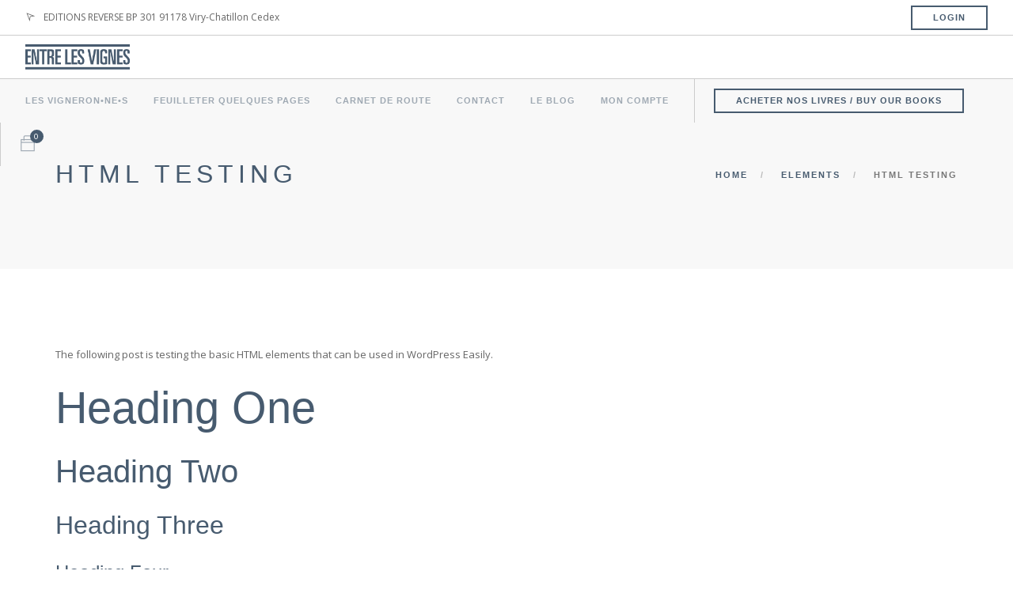

--- FILE ---
content_type: text/html; charset=UTF-8
request_url: https://www.entrelesvignes.net/elements/html-testing/
body_size: 9222
content:
<!doctype html>
<html lang="fr-FR">

<head>
	<meta charset="UTF-8">
	<meta name="viewport" content="width=device-width, initial-scale=1.0">
	<link rel="pingback" href="https://www.entrelesvignes.net/xmlrpc.php" />
	<title>HTML Testing &#8211; ENTRE LES VIGNES</title>
<meta name='robots' content='max-image-preview:large' />
<link rel='dns-prefetch' href='//maxcdn.bootstrapcdn.com' />
<link rel='dns-prefetch' href='//fonts.googleapis.com' />
<link rel="alternate" type="application/rss+xml" title="ENTRE LES VIGNES &raquo; Flux" href="https://www.entrelesvignes.net/feed/" />
<link rel="alternate" type="application/rss+xml" title="ENTRE LES VIGNES &raquo; Flux des commentaires" href="https://www.entrelesvignes.net/comments/feed/" />
<script type="text/javascript">
window._wpemojiSettings = {"baseUrl":"https:\/\/s.w.org\/images\/core\/emoji\/14.0.0\/72x72\/","ext":".png","svgUrl":"https:\/\/s.w.org\/images\/core\/emoji\/14.0.0\/svg\/","svgExt":".svg","source":{"concatemoji":"https:\/\/www.entrelesvignes.net\/wp-includes\/js\/wp-emoji-release.min.js?ver=6.1.9"}};
/*! This file is auto-generated */
!function(e,a,t){var n,r,o,i=a.createElement("canvas"),p=i.getContext&&i.getContext("2d");function s(e,t){var a=String.fromCharCode,e=(p.clearRect(0,0,i.width,i.height),p.fillText(a.apply(this,e),0,0),i.toDataURL());return p.clearRect(0,0,i.width,i.height),p.fillText(a.apply(this,t),0,0),e===i.toDataURL()}function c(e){var t=a.createElement("script");t.src=e,t.defer=t.type="text/javascript",a.getElementsByTagName("head")[0].appendChild(t)}for(o=Array("flag","emoji"),t.supports={everything:!0,everythingExceptFlag:!0},r=0;r<o.length;r++)t.supports[o[r]]=function(e){if(p&&p.fillText)switch(p.textBaseline="top",p.font="600 32px Arial",e){case"flag":return s([127987,65039,8205,9895,65039],[127987,65039,8203,9895,65039])?!1:!s([55356,56826,55356,56819],[55356,56826,8203,55356,56819])&&!s([55356,57332,56128,56423,56128,56418,56128,56421,56128,56430,56128,56423,56128,56447],[55356,57332,8203,56128,56423,8203,56128,56418,8203,56128,56421,8203,56128,56430,8203,56128,56423,8203,56128,56447]);case"emoji":return!s([129777,127995,8205,129778,127999],[129777,127995,8203,129778,127999])}return!1}(o[r]),t.supports.everything=t.supports.everything&&t.supports[o[r]],"flag"!==o[r]&&(t.supports.everythingExceptFlag=t.supports.everythingExceptFlag&&t.supports[o[r]]);t.supports.everythingExceptFlag=t.supports.everythingExceptFlag&&!t.supports.flag,t.DOMReady=!1,t.readyCallback=function(){t.DOMReady=!0},t.supports.everything||(n=function(){t.readyCallback()},a.addEventListener?(a.addEventListener("DOMContentLoaded",n,!1),e.addEventListener("load",n,!1)):(e.attachEvent("onload",n),a.attachEvent("onreadystatechange",function(){"complete"===a.readyState&&t.readyCallback()})),(e=t.source||{}).concatemoji?c(e.concatemoji):e.wpemoji&&e.twemoji&&(c(e.twemoji),c(e.wpemoji)))}(window,document,window._wpemojiSettings);
</script>
<style type="text/css">
img.wp-smiley,
img.emoji {
	display: inline !important;
	border: none !important;
	box-shadow: none !important;
	height: 1em !important;
	width: 1em !important;
	margin: 0 0.07em !important;
	vertical-align: -0.1em !important;
	background: none !important;
	padding: 0 !important;
}
</style>
	<link rel='stylesheet' id='wp-block-library-css' href='https://www.entrelesvignes.net/wp-includes/css/dist/block-library/style.min.css?ver=6.1.9' type='text/css' media='all' />
<link rel='stylesheet' id='wc-blocks-vendors-style-css' href='https://www.entrelesvignes.net/wp-content/plugins/woocommerce/packages/woocommerce-blocks/build/wc-blocks-vendors-style.css?ver=9.4.4' type='text/css' media='all' />
<link rel='stylesheet' id='wc-blocks-style-css' href='https://www.entrelesvignes.net/wp-content/plugins/woocommerce/packages/woocommerce-blocks/build/wc-blocks-style.css?ver=9.4.4' type='text/css' media='all' />
<link rel='stylesheet' id='classic-theme-styles-css' href='https://www.entrelesvignes.net/wp-includes/css/classic-themes.min.css?ver=1' type='text/css' media='all' />
<style id='global-styles-inline-css' type='text/css'>
body{--wp--preset--color--black: #000000;--wp--preset--color--cyan-bluish-gray: #abb8c3;--wp--preset--color--white: #ffffff;--wp--preset--color--pale-pink: #f78da7;--wp--preset--color--vivid-red: #cf2e2e;--wp--preset--color--luminous-vivid-orange: #ff6900;--wp--preset--color--luminous-vivid-amber: #fcb900;--wp--preset--color--light-green-cyan: #7bdcb5;--wp--preset--color--vivid-green-cyan: #00d084;--wp--preset--color--pale-cyan-blue: #8ed1fc;--wp--preset--color--vivid-cyan-blue: #0693e3;--wp--preset--color--vivid-purple: #9b51e0;--wp--preset--gradient--vivid-cyan-blue-to-vivid-purple: linear-gradient(135deg,rgba(6,147,227,1) 0%,rgb(155,81,224) 100%);--wp--preset--gradient--light-green-cyan-to-vivid-green-cyan: linear-gradient(135deg,rgb(122,220,180) 0%,rgb(0,208,130) 100%);--wp--preset--gradient--luminous-vivid-amber-to-luminous-vivid-orange: linear-gradient(135deg,rgba(252,185,0,1) 0%,rgba(255,105,0,1) 100%);--wp--preset--gradient--luminous-vivid-orange-to-vivid-red: linear-gradient(135deg,rgba(255,105,0,1) 0%,rgb(207,46,46) 100%);--wp--preset--gradient--very-light-gray-to-cyan-bluish-gray: linear-gradient(135deg,rgb(238,238,238) 0%,rgb(169,184,195) 100%);--wp--preset--gradient--cool-to-warm-spectrum: linear-gradient(135deg,rgb(74,234,220) 0%,rgb(151,120,209) 20%,rgb(207,42,186) 40%,rgb(238,44,130) 60%,rgb(251,105,98) 80%,rgb(254,248,76) 100%);--wp--preset--gradient--blush-light-purple: linear-gradient(135deg,rgb(255,206,236) 0%,rgb(152,150,240) 100%);--wp--preset--gradient--blush-bordeaux: linear-gradient(135deg,rgb(254,205,165) 0%,rgb(254,45,45) 50%,rgb(107,0,62) 100%);--wp--preset--gradient--luminous-dusk: linear-gradient(135deg,rgb(255,203,112) 0%,rgb(199,81,192) 50%,rgb(65,88,208) 100%);--wp--preset--gradient--pale-ocean: linear-gradient(135deg,rgb(255,245,203) 0%,rgb(182,227,212) 50%,rgb(51,167,181) 100%);--wp--preset--gradient--electric-grass: linear-gradient(135deg,rgb(202,248,128) 0%,rgb(113,206,126) 100%);--wp--preset--gradient--midnight: linear-gradient(135deg,rgb(2,3,129) 0%,rgb(40,116,252) 100%);--wp--preset--duotone--dark-grayscale: url('#wp-duotone-dark-grayscale');--wp--preset--duotone--grayscale: url('#wp-duotone-grayscale');--wp--preset--duotone--purple-yellow: url('#wp-duotone-purple-yellow');--wp--preset--duotone--blue-red: url('#wp-duotone-blue-red');--wp--preset--duotone--midnight: url('#wp-duotone-midnight');--wp--preset--duotone--magenta-yellow: url('#wp-duotone-magenta-yellow');--wp--preset--duotone--purple-green: url('#wp-duotone-purple-green');--wp--preset--duotone--blue-orange: url('#wp-duotone-blue-orange');--wp--preset--font-size--small: 13px;--wp--preset--font-size--medium: 20px;--wp--preset--font-size--large: 36px;--wp--preset--font-size--x-large: 42px;--wp--preset--spacing--20: 0.44rem;--wp--preset--spacing--30: 0.67rem;--wp--preset--spacing--40: 1rem;--wp--preset--spacing--50: 1.5rem;--wp--preset--spacing--60: 2.25rem;--wp--preset--spacing--70: 3.38rem;--wp--preset--spacing--80: 5.06rem;}:where(.is-layout-flex){gap: 0.5em;}body .is-layout-flow > .alignleft{float: left;margin-inline-start: 0;margin-inline-end: 2em;}body .is-layout-flow > .alignright{float: right;margin-inline-start: 2em;margin-inline-end: 0;}body .is-layout-flow > .aligncenter{margin-left: auto !important;margin-right: auto !important;}body .is-layout-constrained > .alignleft{float: left;margin-inline-start: 0;margin-inline-end: 2em;}body .is-layout-constrained > .alignright{float: right;margin-inline-start: 2em;margin-inline-end: 0;}body .is-layout-constrained > .aligncenter{margin-left: auto !important;margin-right: auto !important;}body .is-layout-constrained > :where(:not(.alignleft):not(.alignright):not(.alignfull)){max-width: var(--wp--style--global--content-size);margin-left: auto !important;margin-right: auto !important;}body .is-layout-constrained > .alignwide{max-width: var(--wp--style--global--wide-size);}body .is-layout-flex{display: flex;}body .is-layout-flex{flex-wrap: wrap;align-items: center;}body .is-layout-flex > *{margin: 0;}:where(.wp-block-columns.is-layout-flex){gap: 2em;}.has-black-color{color: var(--wp--preset--color--black) !important;}.has-cyan-bluish-gray-color{color: var(--wp--preset--color--cyan-bluish-gray) !important;}.has-white-color{color: var(--wp--preset--color--white) !important;}.has-pale-pink-color{color: var(--wp--preset--color--pale-pink) !important;}.has-vivid-red-color{color: var(--wp--preset--color--vivid-red) !important;}.has-luminous-vivid-orange-color{color: var(--wp--preset--color--luminous-vivid-orange) !important;}.has-luminous-vivid-amber-color{color: var(--wp--preset--color--luminous-vivid-amber) !important;}.has-light-green-cyan-color{color: var(--wp--preset--color--light-green-cyan) !important;}.has-vivid-green-cyan-color{color: var(--wp--preset--color--vivid-green-cyan) !important;}.has-pale-cyan-blue-color{color: var(--wp--preset--color--pale-cyan-blue) !important;}.has-vivid-cyan-blue-color{color: var(--wp--preset--color--vivid-cyan-blue) !important;}.has-vivid-purple-color{color: var(--wp--preset--color--vivid-purple) !important;}.has-black-background-color{background-color: var(--wp--preset--color--black) !important;}.has-cyan-bluish-gray-background-color{background-color: var(--wp--preset--color--cyan-bluish-gray) !important;}.has-white-background-color{background-color: var(--wp--preset--color--white) !important;}.has-pale-pink-background-color{background-color: var(--wp--preset--color--pale-pink) !important;}.has-vivid-red-background-color{background-color: var(--wp--preset--color--vivid-red) !important;}.has-luminous-vivid-orange-background-color{background-color: var(--wp--preset--color--luminous-vivid-orange) !important;}.has-luminous-vivid-amber-background-color{background-color: var(--wp--preset--color--luminous-vivid-amber) !important;}.has-light-green-cyan-background-color{background-color: var(--wp--preset--color--light-green-cyan) !important;}.has-vivid-green-cyan-background-color{background-color: var(--wp--preset--color--vivid-green-cyan) !important;}.has-pale-cyan-blue-background-color{background-color: var(--wp--preset--color--pale-cyan-blue) !important;}.has-vivid-cyan-blue-background-color{background-color: var(--wp--preset--color--vivid-cyan-blue) !important;}.has-vivid-purple-background-color{background-color: var(--wp--preset--color--vivid-purple) !important;}.has-black-border-color{border-color: var(--wp--preset--color--black) !important;}.has-cyan-bluish-gray-border-color{border-color: var(--wp--preset--color--cyan-bluish-gray) !important;}.has-white-border-color{border-color: var(--wp--preset--color--white) !important;}.has-pale-pink-border-color{border-color: var(--wp--preset--color--pale-pink) !important;}.has-vivid-red-border-color{border-color: var(--wp--preset--color--vivid-red) !important;}.has-luminous-vivid-orange-border-color{border-color: var(--wp--preset--color--luminous-vivid-orange) !important;}.has-luminous-vivid-amber-border-color{border-color: var(--wp--preset--color--luminous-vivid-amber) !important;}.has-light-green-cyan-border-color{border-color: var(--wp--preset--color--light-green-cyan) !important;}.has-vivid-green-cyan-border-color{border-color: var(--wp--preset--color--vivid-green-cyan) !important;}.has-pale-cyan-blue-border-color{border-color: var(--wp--preset--color--pale-cyan-blue) !important;}.has-vivid-cyan-blue-border-color{border-color: var(--wp--preset--color--vivid-cyan-blue) !important;}.has-vivid-purple-border-color{border-color: var(--wp--preset--color--vivid-purple) !important;}.has-vivid-cyan-blue-to-vivid-purple-gradient-background{background: var(--wp--preset--gradient--vivid-cyan-blue-to-vivid-purple) !important;}.has-light-green-cyan-to-vivid-green-cyan-gradient-background{background: var(--wp--preset--gradient--light-green-cyan-to-vivid-green-cyan) !important;}.has-luminous-vivid-amber-to-luminous-vivid-orange-gradient-background{background: var(--wp--preset--gradient--luminous-vivid-amber-to-luminous-vivid-orange) !important;}.has-luminous-vivid-orange-to-vivid-red-gradient-background{background: var(--wp--preset--gradient--luminous-vivid-orange-to-vivid-red) !important;}.has-very-light-gray-to-cyan-bluish-gray-gradient-background{background: var(--wp--preset--gradient--very-light-gray-to-cyan-bluish-gray) !important;}.has-cool-to-warm-spectrum-gradient-background{background: var(--wp--preset--gradient--cool-to-warm-spectrum) !important;}.has-blush-light-purple-gradient-background{background: var(--wp--preset--gradient--blush-light-purple) !important;}.has-blush-bordeaux-gradient-background{background: var(--wp--preset--gradient--blush-bordeaux) !important;}.has-luminous-dusk-gradient-background{background: var(--wp--preset--gradient--luminous-dusk) !important;}.has-pale-ocean-gradient-background{background: var(--wp--preset--gradient--pale-ocean) !important;}.has-electric-grass-gradient-background{background: var(--wp--preset--gradient--electric-grass) !important;}.has-midnight-gradient-background{background: var(--wp--preset--gradient--midnight) !important;}.has-small-font-size{font-size: var(--wp--preset--font-size--small) !important;}.has-medium-font-size{font-size: var(--wp--preset--font-size--medium) !important;}.has-large-font-size{font-size: var(--wp--preset--font-size--large) !important;}.has-x-large-font-size{font-size: var(--wp--preset--font-size--x-large) !important;}
.wp-block-navigation a:where(:not(.wp-element-button)){color: inherit;}
:where(.wp-block-columns.is-layout-flex){gap: 2em;}
.wp-block-pullquote{font-size: 1.5em;line-height: 1.6;}
</style>
<link rel='stylesheet' id='contact-form-7-css' href='https://www.entrelesvignes.net/wp-content/plugins/contact-form-7/includes/css/styles.css?ver=5.7.3' type='text/css' media='all' />
<link rel='stylesheet' id='sb_instagram_styles-css' href='https://www.entrelesvignes.net/wp-content/plugins/instagram-feed/css/sb-instagram.min.css?ver=1.10.2' type='text/css' media='all' />
<link rel='stylesheet' id='sb-font-awesome-css' href='https://maxcdn.bootstrapcdn.com/font-awesome/4.7.0/css/font-awesome.min.css' type='text/css' media='all' />
<link rel='stylesheet' id='woocommerce-layout-css' href='https://www.entrelesvignes.net/wp-content/plugins/woocommerce/assets/css/woocommerce-layout.css?ver=7.4.1' type='text/css' media='all' />
<link rel='stylesheet' id='woocommerce-smallscreen-css' href='https://www.entrelesvignes.net/wp-content/plugins/woocommerce/assets/css/woocommerce-smallscreen.css?ver=7.4.1' type='text/css' media='only screen and (max-width: 768px)' />
<link rel='stylesheet' id='woocommerce-general-css' href='https://www.entrelesvignes.net/wp-content/plugins/woocommerce/assets/css/woocommerce.css?ver=7.4.1' type='text/css' media='all' />
<style id='woocommerce-inline-inline-css' type='text/css'>
.woocommerce form .form-row .required { visibility: visible; }
</style>
<link rel='stylesheet' id='dashicons-css' href='https://www.entrelesvignes.net/wp-includes/css/dashicons.min.css?ver=6.1.9' type='text/css' media='all' />
<link rel='stylesheet' id='yaydp-frontend-index-css' href='https://www.entrelesvignes.net/wp-content/plugins/yaypricing/assets/css/index.css?ver=3.5.3' type='text/css' media='all' />
<link rel='stylesheet' id='ebor-body-font-css' href='https://fonts.googleapis.com/css?family=Open+Sans%3A400%2C500%2C600&#038;ver=6.1.9' type='text/css' media='all' />
<link rel='stylesheet' id='ebor-heading-font-css' href='http://fonts.googleapis.com/css?family=Raleway%3A100%2C400%2C300%2C500%2C600%2C700&#038;ver=6.1.9' type='text/css' media='all' />
<link rel='stylesheet' id='ebor-lato-font-css' href='https://fonts.googleapis.com/css?family=Lato%3A300%2C400&#038;ver=6.1.9' type='text/css' media='all' />
<link rel='stylesheet' id='ebor-bootstrap-css' href='https://www.entrelesvignes.net/wp-content/themes/foundry/style/css/bootstrap.css?ver=6.1.9' type='text/css' media='all' />
<link rel='stylesheet' id='ebor-plugins-css' href='https://www.entrelesvignes.net/wp-content/themes/foundry/style/css/plugins.css?ver=6.1.9' type='text/css' media='all' />
<link rel='stylesheet' id='ebor-fonts-css' href='https://www.entrelesvignes.net/wp-content/themes/foundry/style/css/fonts.css?ver=6.1.9' type='text/css' media='all' />
<link rel='stylesheet' id='ebor-theme-styles-css' href='https://www.entrelesvignes.net/wp-content/uploads/wp-less-cache/ebor-theme-styles.css?ver=1768961862' type='text/css' media='all' />
<link rel='stylesheet' id='ebor-style-css' href='https://www.entrelesvignes.net/wp-content/themes/foundry/style.css?ver=6.1.9' type='text/css' media='all' />
<style id='ebor-style-inline-css' type='text/css'>

			.nav-bar {
				height: 55px;
				max-height: 55px;
				line-height: 53px;	
			}
			.nav-bar > .module.left > a {
				height: 55px;
			}
			@media all and ( min-width: 992px ){
				.nav-bar .module, .nav-bar .module-group {
					height: 55px;
				}
			}
			.widget-handle .cart .label {
				top: 9px;
			}
			.module.widget-handle.mobile-toggle {
				line-height: 53px;	
				max-height: 55px;
			}
			.module-group.right .module.left:first-child {
				padding-right: 32px;
			}
			.menu > li ul {
				width: 200px;
			}
			.mega-menu > li {
				width: 200px !important;
			}
		
</style>
<script type='text/javascript' src='https://www.entrelesvignes.net/wp-includes/js/jquery/jquery.min.js?ver=3.6.1' id='jquery-core-js'></script>
<script type='text/javascript' src='https://www.entrelesvignes.net/wp-includes/js/jquery/jquery-migrate.min.js?ver=3.3.2' id='jquery-migrate-js'></script>
<script type='text/javascript' src='https://www.entrelesvignes.net/wp-content/plugins/woocommerce/assets/js/jquery-blockui/jquery.blockUI.min.js?ver=2.7.0-wc.7.4.1' id='jquery-blockui-js'></script>
<script type='text/javascript' id='wc-add-to-cart-js-extra'>
/* <![CDATA[ */
var wc_add_to_cart_params = {"ajax_url":"\/wp-admin\/admin-ajax.php","wc_ajax_url":"\/?wc-ajax=%%endpoint%%","i18n_view_cart":"Voir le panier","cart_url":"https:\/\/www.entrelesvignes.net\/cart\/","is_cart":"","cart_redirect_after_add":"no"};
/* ]]> */
</script>
<script type='text/javascript' src='https://www.entrelesvignes.net/wp-content/plugins/woocommerce/assets/js/frontend/add-to-cart.min.js?ver=7.4.1' id='wc-add-to-cart-js'></script>
<script type='text/javascript' src='https://www.entrelesvignes.net/wp-content/plugins/js_composer/assets/js/vendors/woocommerce-add-to-cart.js?ver=4.12' id='vc_woocommerce-add-to-cart-js-js'></script>
<link rel="https://api.w.org/" href="https://www.entrelesvignes.net/wp-json/" /><link rel="alternate" type="application/json" href="https://www.entrelesvignes.net/wp-json/wp/v2/pages/997" /><link rel="EditURI" type="application/rsd+xml" title="RSD" href="https://www.entrelesvignes.net/xmlrpc.php?rsd" />
<link rel="wlwmanifest" type="application/wlwmanifest+xml" href="https://www.entrelesvignes.net/wp-includes/wlwmanifest.xml" />
<meta name="generator" content="WordPress 6.1.9" />
<meta name="generator" content="WooCommerce 7.4.1" />
<link rel="canonical" href="https://www.entrelesvignes.net/elements/html-testing/" />
<link rel='shortlink' href='https://www.entrelesvignes.net/?p=997' />
<link rel="alternate" type="application/json+oembed" href="https://www.entrelesvignes.net/wp-json/oembed/1.0/embed?url=https%3A%2F%2Fwww.entrelesvignes.net%2Felements%2Fhtml-testing%2F" />
<link rel="alternate" type="text/xml+oembed" href="https://www.entrelesvignes.net/wp-json/oembed/1.0/embed?url=https%3A%2F%2Fwww.entrelesvignes.net%2Felements%2Fhtml-testing%2F&#038;format=xml" />
	<noscript><style>.woocommerce-product-gallery{ opacity: 1 !important; }</style></noscript>
	<style type="text/css">.recentcomments a{display:inline !important;padding:0 !important;margin:0 !important;}</style><meta name="generator" content="Powered by Visual Composer - drag and drop page builder for WordPress."/>
<!--[if lte IE 9]><link rel="stylesheet" type="text/css" href="https://www.entrelesvignes.net/wp-content/plugins/js_composer/assets/css/vc_lte_ie9.min.css" media="screen"><![endif]--><!--[if IE  8]><link rel="stylesheet" type="text/css" href="https://www.entrelesvignes.net/wp-content/plugins/js_composer/assets/css/vc-ie8.min.css" media="screen"><![endif]--><link rel="icon" href="https://www.entrelesvignes.net/wp-content/uploads/2022/11/cropped-ELV123_FB_Profil-32x32.jpg" sizes="32x32" />
<link rel="icon" href="https://www.entrelesvignes.net/wp-content/uploads/2022/11/cropped-ELV123_FB_Profil-192x192.jpg" sizes="192x192" />
<link rel="apple-touch-icon" href="https://www.entrelesvignes.net/wp-content/uploads/2022/11/cropped-ELV123_FB_Profil-180x180.jpg" />
<meta name="msapplication-TileImage" content="https://www.entrelesvignes.net/wp-content/uploads/2022/11/cropped-ELV123_FB_Profil-270x270.jpg" />
<noscript><style type="text/css"> .wpb_animate_when_almost_visible { opacity: 1; }</style></noscript></head>

<body class="page-template-default page page-id-997 page-child parent-pageid-981 normal-layout parallax-3d btn-regular theme-foundry woocommerce-no-js custom-forms perm-fixed-nav wpb-js-composer js-comp-ver-4.12 vc_responsive">


<div class="nav-container">
 
    <nav>
    
        	

<div class="nav-utility">
	
		    <div class="module left">
	        <i class="ti-location-arrow">&nbsp;</i>
	        <span class="sub">EDITIONS REVERSE BP 301 91178 Viry-Chatillon Cedex</span>
	    </div>
        
        
    	    <div class="module right">
	        <a class="btn btn-sm" href="#">Login</a>
	    </div>
        
        
</div>        
        <div class="nav-bar">
        
            <div class="module left">
                <a href="https://www.entrelesvignes.net/">
                    <img class="logo logo-light" alt="ENTRE LES VIGNES" src="http://www.entrelesvignes.net/wp-content/uploads/2018/09/Logo_ELV.png" />
                    <img class="logo logo-dark" alt="ENTRE LES VIGNES" src="http://www.entrelesvignes.net/wp-content/uploads/2018/09/Logo_ELV_Coul.png" />
                </a>
            </div>
            
            <div class="module widget-handle mobile-toggle right visible-sm visible-xs">
                <i class="ti-menu"></i>
            </div>
            
            <div class="module-group right">
            
                <div class="module left">
                    <ul id="menu-menu-base" class="menu"><li id="menu-item-1669" class="menu-item menu-item-type-post_type menu-item-object-page menu-item-1669"><a href="https://www.entrelesvignes.net/les-vignerons/">Les vigneron•ne•s</a></li>
<li id="menu-item-1629" class="menu-item menu-item-type-post_type menu-item-object-page menu-item-1629"><a href="https://www.entrelesvignes.net/feuilleter-quelques-pages/">Feuilleter quelques pages</a></li>
<li id="menu-item-2881" class="menu-item menu-item-type-post_type menu-item-object-page menu-item-2881"><a href="https://www.entrelesvignes.net/carnet-de-route/">Carnet de route</a></li>
<li id="menu-item-1632" class="menu-item menu-item-type-post_type menu-item-object-page menu-item-1632"><a href="https://www.entrelesvignes.net/pages/contact-3/">Contact</a></li>
<li id="menu-item-2061" class="menu-item menu-item-type-taxonomy menu-item-object-category menu-item-2061"><a href="https://www.entrelesvignes.net/category/evenements/">LE BLOG</a></li>
<li id="menu-item-5641" class="menu-item menu-item-type-post_type menu-item-object-page menu-item-5641"><a href="https://www.entrelesvignes.net/my-account/">Mon compte</a></li>
</ul>                </div>
				
				
<div class="module widget-handle left">
    <a class="btn btn-sm" href="https://www.entrelesvignes.net/boutique/">ACHETER NOS LIVRES / BUY OUR BOOKS</a>
</div>
<div class="module widget-handle cart-widget-handle left">

    <a href="https://www.entrelesvignes.net/cart/" class="cart">
        <i class="ti-bag"></i>
        <span class="label number"><span class="ebor-count">0</span></span>
        <span class="title">Shopping Cart</span>
    </a>
    
    <div class="function">
        <div class="widget">
        
            <h6 class="title">Shopping Cart</h6>
            <hr>
            
            <ul class="cart-overview">
            
	            
            </ul>
            
            <hr>
            
            <div class="cart-controls">
                <a class="btn btn-sm btn-filled" href="https://www.entrelesvignes.net/checkout/">Checkout</a>
                <div class="list-inline pull-right">
                    <span class="cart-total">Total: </span>
                    <span class="number ebor-number"><span class="woocommerce-Price-amount amount"><bdi>0,00<span class="woocommerce-Price-currencySymbol">&euro;</span></bdi></span></span>
                </div>
            </div>
            
        </div>
    </div>
    
</div>                
            </div>

        </div>
        
    </nav>
    
</div>
<div class="main-container"><section class="page-title page-title-4 bg-secondary">
				<div class="container">
				    <div class="row">
				    
				        <div class="col-md-6">
				            <h3 class="uppercase mb0">
				            	 HTML Testing
				            </h3>
				        </div>
				        
				        <div class="col-md-6 text-right">
				        	<ol class="breadcrumb breadcrumb-2"><li><a href="https://www.entrelesvignes.net/" class="home-link" rel="home">Home</a></li><li><a href="https://www.entrelesvignes.net/elements/">Elements</a></li><li class="active">HTML Testing</li></ol>
				        </div>
				        
				    </div>
				</div>
			</section>
		
	<section id="page-997" class="post-997 page type-page status-publish hentry">
		<div class="container">
		    <div class="row">
		        <div class="col-sm-12 post-content">
		        	<p>The following post is testing the basic HTML elements that can be used in WordPress Easily.</p>
<p><span id="more-997"></span></p>
<h1>Heading One</h1>
<h2>Heading Two</h2>
<h3>Heading Three</h3>
<h4>Heading Four</h4>
<h5>Heading Five</h5>
<h6>Heading Six</h6>
<hr />
<h3>Blockquote</h3>
<p>The blockquote is used to indicate the quotation of a large section of text from another source. It can be as long or as short as you’d like!</p>
<blockquote><p>Those of us that had been up all night were in no mood for coffee and donuts, we wanted strong drink. We were, after all, the absolute cream of the national sporting press.</p></blockquote>
<hr />
<h3>Mixed List Items</h3>
<ul>
<li>Unordered list item one</li>
<li>Unordered list item two
<ol>
<li>Ordered list item one</li>
<li>Ordered list item two
<ul>
<li>Unordered list item one</li>
<li>Unordered list item two
<ol>
<li>Ordered list item one</li>
<li>Ordered list item two</li>
<li>Ordered list item three</li>
</ol>
</li>
<li>Unordered list item three</li>
</ul>
</li>
<li>Ordered list item three</li>
</ol>
</li>
<li>Unordered list item three</li>
</ul>
<hr />
<h3>Code Formatting</h3>
<pre>pre {
    position: relative;
    background: #f7f7f7;
    font-family: "Courier 10 Pitch", Courier, monospace;
    font-size: 1.5rem;
    line-height: 1.6;
    margin-bottom: 1.6em;
    tab-size: 4;
}</pre>
<hr />
<h3>Table Styles</h3>
<table>
<thead>
<tr>
<th>Beatle</th>
<th>Instrument</th>
<th>Song</th>
</tr>
</thead>
<tbody>
<tr class="odd">
<td>John Lennon</td>
<td>Guitar</td>
<td>A Day In the Life</td>
</tr>
<tr class="even">
<td>George Harrison</td>
<td>Guitar</td>
<td>Old Brown Shoe</td>
</tr>
<tr class="odd">
<td>Paul McCartney</td>
<td>Bass</td>
<td>Helter Skelter</td>
</tr>
<tr class="even">
<td>Ringo Starr</td>
<td>Drums</td>
<td>Don’t Pass Me By</td>
</tr>
</tbody>
</table>
<hr />
<h3>Highlight Text Style</h3>
<p>To use the highlight, you simply need to <span class="highlight">add a span with the class <b>highlight</b></span>. This can be done in the Text editor view. See an example below:</p>
<pre>&lt;span class="highlight"&gt;This will be highlighted.&lt;/span&gt;</pre>
<hr />
<h3>Image Alignment</h3>
<p><img decoding="async" class="aligncenter wp-image-116 size-large" src="http://lumos:8888/wp-content/uploads/2015/03/pm1-full.jpg" alt="This is a full width image, center aligned in the post." width="634" height="421" /></p>
<hr />
<p><strong>Right Aligned Image</strong></p>
<p><img decoding="async" loading="lazy" class="alignright wp-image-98 size-thumbnail" src="http://lumos:8888/wp-content/uploads/2015/03/pm1-full.jpg" alt="Right aligned." width="150" height="150" /></p>
<p>Images may be two-dimensional, such as a photograph, screen display, and as well as a three-dimensional, such as a statue or hologram. They may be captured by optical devices – such as cameras, mirrors, lenses, telescopes, microscopes, etc. and natural objects and phenomena, such as the human eye or water surfaces.</p>
<hr />
<p><strong>Left Aligned Image</strong></p>
<p><img decoding="async" loading="lazy" class="alignleft wp-image-99 size-thumbnail" src="http://lumos:8888/wp-content/uploads/2015/03/pm1-full.jpg" alt="Left aligned." width="150" height="150" /></p>
<p>The word image is also used in the broader sense of any two-dimensional figure such as a map, a graph, a pie chart, or an abstract painting. In this wider sense, images can also be rendered manually, such as by drawing, painting, carving, rendered automatically by printing or computer graphics technology, or developed by a combination of methods.</p>
<hr />
<h3>Image Captions</h3>
<div id="attachment_116" style="width: 644px" class="wp-caption aligncenter"><img aria-describedby="caption-attachment-116" decoding="async" loading="lazy" class="wp-image-116 size-large" src="http://lumos:8888/wp-content/uploads/2015/03/pm1-full.jpg" alt="This is a full width image, center aligned in the post." width="634" height="421" /><p id="caption-attachment-116" class="wp-caption-text">A Caption</p></div>
<hr />
<p><strong>Right Aligned Image</strong></p>
<div id="attachment_98" style="width: 160px" class="wp-caption alignright"><img aria-describedby="caption-attachment-98" decoding="async" loading="lazy" class="wp-image-98 size-thumbnail" src="http://lumos:8888/wp-content/uploads/2015/03/pm1-full.jpg" alt="Right aligned." width="150" height="150" /><p id="caption-attachment-98" class="wp-caption-text">A Caption</p></div>
<p>Images may be two-dimensional, such as a photograph, screen display, and as well as a three-dimensional, such as a statue or hologram. They may be captured by optical devices – such as cameras, mirrors, lenses, telescopes, microscopes, etc. and natural objects and phenomena, such as the human eye or water surfaces.</p>
<hr />
<p><strong>Left Aligned Image</strong></p>
<div id="attachment_99" style="width: 160px" class="wp-caption alignleft"><img aria-describedby="caption-attachment-99" decoding="async" loading="lazy" class="wp-image-99 size-thumbnail" src="http://lumos:8888/wp-content/uploads/2015/03/pm1-full.jpg" alt="Left aligned." width="150" height="150" /><p id="caption-attachment-99" class="wp-caption-text">A Caption</p></div>
<p>The word image is also used in the broader sense of any two-dimensional figure such as a map, a graph, a pie chart, or an abstract painting. In this wider sense, images can also be rendered manually, such as by drawing, painting, carving, rendered automatically by printing or computer graphics technology, or developed by a combination of methods.</p>
<hr />
<h3 id="pull-quotes">Pull Quote Styles</h3>
<p>To use the pull quote, you simply need to add a class of <b>pull-right</b> or <b>pull-left</b> to your content. This can be done in the Text editor view. See an example below:</p>
<pre>&lt;span class="pull-right"&gt;Pull this text right.&lt;/span&gt;</pre>
<p><span class="pull-right">This pull quote is just hanging out on the right side of the post. Lorem ipsum dolor sit amet, consectetur.</span></p>
<p>A pull quote (also known as a lift-out quote) is a quotation or excerpt from an article that is typically placed in a larger or distinctive typeface on the same page, serving to entice readers into an article or to highlight a key topic. The term is principally used in journalism and publishing.</p>
<p>Placement of a pull quote on a page may be defined in a publication’s or website’s style guide. Such a typographic device may or may not be aligned with a column on the page. Some designers, for example, choose not to align the quote. In that case, the quotation cuts into two or more columns, as in the example shown.</p>
<p><span class="pull-left">And this pull quote is pulling text to the left, like a sir. Lorem ipsum dolor sit amet, consectetur.</span></p>
<p>Pull quotes need not be a verbatim copy of the text being quoted; depending on a publication’s house style pull quotes may be abbreviated for space and/or paraphrased for clarity, with or without indication. There are no hard-and-fast rules for the exact formatting of pull quotes.</p>
		        </div>
		    </div>
		</div>
	</section>
	

<footer class="footer-2 bg-dark">
	<div class="container">
		<div class="row">
			<div class="col-md-6 col-md-offset-3 col-sm-8 col-sm-offset-2 text-center">
			
				<a href="https://www.entrelesvignes.net/">
					<img alt="ENTRE LES VIGNES" class="image-xs mb32 fade-on-hover" src="http://www.entrelesvignes.net/wp-content/uploads/2018/09/Logo_ELV.png" />
				</a>
				
				<h5 class="fade-1-4">
					Copyright © 2021 ENTRE LES VIGNES, Tous droits réservés.
Droits de reproduction et de diffusion réservés à ENTRE LES VIGNES.
				</h5>
				
				<ul class="list-inline social-list mb0">
					<li>
				      <a href="https://www.facebook.com/entrelesvigneslivre" target="_blank">
					      <i class="ti-facebook"></i>
				      </a>
				  </li><li>
				      <a href="https://www.instagram.com/wineguyinparis/" target="_blank">
					      <i class="ti-instagram"></i>
				      </a>
				  </li><li>
				      <a href="https://vimeo.com/273029273" target="_blank">
					      <i class="ti-vimeo"></i>
				      </a>
				  </li>				</ul>
				
			</div>
		</div>
	</div>
</footer>	

</div><!--/body-wrapper-->

<!-- Instagram Feed JS -->
<script type="text/javascript">
var sbiajaxurl = "https://www.entrelesvignes.net/wp-admin/admin-ajax.php";
</script>
	<script type="text/javascript">
		(function () {
			var c = document.body.className;
			c = c.replace(/woocommerce-no-js/, 'woocommerce-js');
			document.body.className = c;
		})();
	</script>
	<script type='text/javascript' src='https://www.entrelesvignes.net/wp-content/plugins/contact-form-7/includes/swv/js/index.js?ver=5.7.3' id='swv-js'></script>
<script type='text/javascript' id='contact-form-7-js-extra'>
/* <![CDATA[ */
var wpcf7 = {"api":{"root":"https:\/\/www.entrelesvignes.net\/wp-json\/","namespace":"contact-form-7\/v1"}};
/* ]]> */
</script>
<script type='text/javascript' src='https://www.entrelesvignes.net/wp-content/plugins/contact-form-7/includes/js/index.js?ver=5.7.3' id='contact-form-7-js'></script>
<script type='text/javascript' id='sb_instagram_scripts-js-extra'>
/* <![CDATA[ */
var sb_instagram_js_options = {"sb_instagram_at":"","font_method":"svg"};
/* ]]> */
</script>
<script type='text/javascript' src='https://www.entrelesvignes.net/wp-content/plugins/instagram-feed/js/sb-instagram.min.js?ver=1.10.2' id='sb_instagram_scripts-js'></script>
<script type='text/javascript' src='https://www.entrelesvignes.net/wp-content/plugins/woocommerce/assets/js/js-cookie/js.cookie.min.js?ver=2.1.4-wc.7.4.1' id='js-cookie-js'></script>
<script type='text/javascript' id='woocommerce-js-extra'>
/* <![CDATA[ */
var woocommerce_params = {"ajax_url":"\/wp-admin\/admin-ajax.php","wc_ajax_url":"\/?wc-ajax=%%endpoint%%"};
/* ]]> */
</script>
<script type='text/javascript' src='https://www.entrelesvignes.net/wp-content/plugins/woocommerce/assets/js/frontend/woocommerce.min.js?ver=7.4.1' id='woocommerce-js'></script>
<script type='text/javascript' id='wc-cart-fragments-js-extra'>
/* <![CDATA[ */
var wc_cart_fragments_params = {"ajax_url":"\/wp-admin\/admin-ajax.php","wc_ajax_url":"\/?wc-ajax=%%endpoint%%","cart_hash_key":"wc_cart_hash_5a45d5c3da9e948ca9b3e4e0f0eb449b","fragment_name":"wc_fragments_5a45d5c3da9e948ca9b3e4e0f0eb449b","request_timeout":"5000"};
/* ]]> */
</script>
<script type='text/javascript' src='https://www.entrelesvignes.net/wp-content/plugins/woocommerce/assets/js/frontend/cart-fragments.min.js?ver=7.4.1' id='wc-cart-fragments-js'></script>
<script type='text/javascript' id='yaydp-frontend-index-js-extra'>
/* <![CDATA[ */
var yaydp_frontend_data = {"nonce":"e1128a69e2","admin_ajax":"https:\/\/www.entrelesvignes.net\/wp-admin\/admin-ajax.php","current_page":"other","discount_based_on":"regular_price","currency_settings":{"code":"EUR","precision":2,"symbol":"\u20ac","symbolPosition":"right","decimalSeparator":",","thousandSeparator":"","priceFormat":"%2$s%1$s"}};
/* ]]> */
</script>
<script type='text/javascript' src='https://www.entrelesvignes.net/wp-content/plugins/yaypricing/assets/js/index.js?ver=3.5.3' id='yaydp-frontend-index-js'></script>
<script type='text/javascript' src='https://www.entrelesvignes.net/wp-content/plugins/woocommerce/assets/js/accounting/accounting.min.js?ver=0.4.2' id='accounting-js'></script>
<script type='text/javascript' src='https://www.entrelesvignes.net/wp-content/themes/foundry/style/js/bootstrap.min.js?ver=6.1.9' id='ebor-bootstrap-js'></script>
<script type='text/javascript' src='https://www.entrelesvignes.net/wp-content/themes/foundry/style/js/plugins.js?ver=6.1.9' id='ebor-plugins-js'></script>
<script type='text/javascript' src='https://www.entrelesvignes.net/wp-content/themes/foundry/style/js/parallax.js?ver=6.1.9' id='ebor-parallax-js'></script>
<script type='text/javascript' id='ebor-scripts-js-extra'>
/* <![CDATA[ */
var wp_data = {"nav_height":"55","access_token":"","hero_animation":"fade","hero_autoplay":"true","hero_timer":"4000","all_title":"All"};
/* ]]> */
</script>
<script type='text/javascript' src='https://www.entrelesvignes.net/wp-content/themes/foundry/style/js/scripts.js?ver=6.1.9' id='ebor-scripts-js'></script>
</body>
</html>

--- FILE ---
content_type: text/css
request_url: https://www.entrelesvignes.net/wp-content/themes/foundry/style.css?ver=6.1.9
body_size: 4446
content:
/*
Theme Name: Foundry
Theme URI: http://www.tommusrhodus.com
Version: 2.0.0
Description: Foundry - A Multipurpose, Responsive WordPress Theme.
Author: Tom Rhodes
Author URI: http://www.tommusrhodus.com
License: GNU General Public License version 3.0
License URI: http://www.gnu.org/licenses/gpl-3.0.html
Tags: white, custom-background, threaded-comments, translation-ready, custom-menu
*/


/* 

WARNING! DO NOT EDIT THIS FILE!

To make it easy to update your theme, you should not edit the styles in this file. Instead use 
the custom.css file to add your styles. You can copy a style from this file and paste it in 
custom.css and it will override the style in this file. You have been warned! :)

*/

/*-----------------------------------------------------------------------------------*/
/*	Visual Composer Styles
/*-----------------------------------------------------------------------------------*/
section section {
	padding: 0;
	background: none;
}
section section + section,
section section + .row {
	padding-top: 96px;
}
.ebor-page-wrapper > .wpb_row {
	margin: 0 !important;
}
section section .container {
	width: 100%;
}
p:empty {
	display: none;
}
.wpb_alert p:last-child, 
#content .wpb_alert p:last-child, 
.wpb_text_column p:last-child, 
.wpb_text_column *:last-child, 
#content .wpb_text_column p:last-child, 
#content .wpb_text_column *:last-child, 
.wpb_toggle_content p:last-child {
	margin-bottom: 24px;
}
br:empty { margin-bottom: 0 !important; }
.vc_column_container > .vc_column-inner {
	padding-left: 0;
	padding-right: 0;
}

/*-----------------------------------------------------------------------------------*/
/*	Visual Composer Styles
/*-----------------------------------------------------------------------------------*/
.mega-menu h4 {
	display: none;
}
.image-bg.overlay.parallax {
	background-size: cover;
	background-repeat: no-repeat;
	background-position: center center;
}

@media only screen and (min-width : 992px) {
   .perm-fixed-nav .nav-container {
       position: fixed;
       top: 0;
       width: 100%;
       z-index: 9999;
   }
   .perm-fixed-nav nav.fixed {
       position: fixed;
       visibility: visible;
       opacity: 1;
       transform: none !important;
       -webkit-transform:none !important;
       -moz-transform: none !important;
   }
}

.wpb_single_image .vc_figure {
	max-width: 100%;
}

.image-bg .feature i {
	line-height: 64px;
}
section, footer {
	clear: both;
}

/*-----------------------------------------------------------------------------------*/
/*	Theme Styles
/*-----------------------------------------------------------------------------------*/
.no-parallax .parallax > .background-image-holder, .no-parallax .parallax .slides li > .background-image-holder, .no-parallax .fullscreen.parallax + .fullscreen.parallax > .background-image-holder {
	top: 0;
}
.variation dt { 
	font-weight: bold; 
	display: inline-block; 
	font-size: 12px; 
}
.variation dd { 
	display: inline-block; 
}
.tooltip.top {
	margin-left: 0;
}
.ebor-page-wrapper > p { 
	display: none; 
}
.boxed-layout .modal-strip {
	max-width: 1330px;
}
.woocommerce .woocommerce-ordering select {
	padding-right: 45px;
}
.tickera input[type="text"], 
.tickera input[type="password"], 
.tickera input[type="email"], 
.tickera input[type="tel"], 
.tickera input[type="date"], 
.tickera input[type="number"],
.tickera input[type="submit"] {
	width: auto;
	line-height: 24px;
}
ul[data-bullet] { list-style: none !important; }
.select2-container + .select-option {
	display: none !important;
}
.fullscreen.parallax + .fullscreen.parallax > .background-image-holder {
	top: -50%;
}
.owl-theme .owl-dots .owl-dot span {
	display: none !important;
}
.single-product form,
.single-product form + hr {
	clear: both;
}
.process-carousel.owl-theme .active + div {
	transform: translateX(-20%);
	-webkit-transform: translateX(-20%);
	-webkit-transition: all 600ms ease-in-out;
	-moz-transition: all 600ms ease-in-out;
	-ms-transition: all 600ms ease-in-out;
	-o-transition: all 600ms ease-in-out;
	transition: all 600ms ease-in-out;
}
.process-carousel.owl-theme .light-wrapper {
	background: #fff;
}
.process-carousel.owl-theme .content {
	padding-left: 100px;
}
.process-carousel.owl-theme .owl-controls,
.process-carousel.owl-theme .owl-nav {
	position: absolute;
	top: 50%;
	margin-top: -30px;
	left: 0;
	right: 0;
	z-index: 9;
}
.process-carousel.owl-theme .owl-nav div.owl-next {
	background: rgba(0,0,0,0.6);
	padding: 30px 8px 25px 12px;
	top: 0;
	margin: 0;
	position: absolute;
	right: 0;
	-webkit-transition: all 600ms ease-in-out;
	-moz-transition: all 600ms ease-in-out;
	-ms-transition: all 600ms ease-in-out;
	-o-transition: all 600ms ease-in-out;
	transition: all 600ms ease-in-out;
}
.process-carousel.owl-theme .owl-nav div.owl-next:hover {
	background: rgba(0,0,0,0.9);
}
.process-carousel.owl-theme .owl-nav div i {
	color: #fff;
}
ul.social-icons {
	list-style: none;
}
.social-icons li {
	display: inline-block;
	padding: 0 4px;
}
.social-icons li i {
	font-size: 16px;
}
.single-team ul.social-icons.text-center,
.small-team-grid ul.social-icons.text-center,
.team-feed ul.social-icons.text-center {
	text-align: left;
	padding-top: 7px;
	margin: 0;
}
.single-team ul.social-icons.text-center li,
.small-team-grid ul.social-icons.text-center li,
.team-feed ul.social-icons.text-center li {
	padding-left: 0;
	text-align: left;
}
html, body {
	overflow-x: hidden;
}
.admin-bar nav.fixed, 
.admin-bar nav.absolute {
	top: 32px;
}
.countdown {
	text-align: center !important;
}
.tabbed-content i {
	display: none;
}
.tabbed-content.icon-tabs {
	display: block;
}
i.icon {
	width: auto;
	height: auto;
	line-height: initial;
	vertical-align: initial;
	margin-left: 0px;
}
.vertical.text-center {
	text-align: left;
}
img {
	max-width: 100%;
	height: auto;
}
.image-slider .slides li>img,
.image-slider .slides,
#content .wpb_text_column .image-slider .slides:last-child {
	margin: 0 !important;
	list-style: none !important;
}
.slides, .flex-control-nav, .flex-direction-nav, .lightbox-grid, .lightbox-grid ul, .lightbox-grid li {
	list-style: none !important;
	margin: 0 !important;
}
.logo-carousel img,
.testimonials .quote-author img,
.image-small,
.image-xxs,
.image-xs {
	width: auto;
}
.wpb_single_image.add-shadow img,
.single-portfolio .wp-caption img {
	-webkit-box-shadow: 0px 0px 10px 0px rgba(0, 0, 0, 0.2);
	-moz-box-shadow: 0px 0px 10px 0px rgba(0, 0, 0, 0.2);
	box-shadow: 0px 0px 10px 0px rgba(0, 0, 0, 0.2);
}
.overlay::before {
	display: block;
}
textarea {
	height: 140px;
}
.countdown {
	margin-bottom: 40px;
}
.v-align-transform > .countdown {
	font-size: 42px;
	text-align: left !important;
}
.masonry .post-content .mb24,
.masonry .post-content .embed-responsive.mb24 {
	margin-bottom: 0 !important;
}
.masonry .post-content iframe.mb0 {
	margin-bottom: -5px !important;
}
.text-left .progress-2 span {
	display: block;
	text-align: left;
}
i.none,
h5:empty {
	display: none !important;
}
.feature.bordered i.none + h5 {
	font-size: 72px;
	line-height: 80px;
}
li.overflow-hidden:last-child,
li.overflow-hidden:last-child h6 {
	margin-bottom: 0;
}
.restaurant-menu h6 + p {
	margin-bottom: 50px;
}
restaurant-menu p:last-child {
	margin-bottom: 0;
}
.embed-holder iframe {
	max-width: 100%;
}
.tour-date:last-child hr {
	display: none;
}
.grid-extra-small img {
	max-width: 115px;
	border-radius: 999px;
}
.single .onsale {
	display: none;
}
.tabbed-content .ratings i {
	display: block;
}
.ratings > li {
	width: 100%;
}
.btn, .woocommerce #respond input#submit, .woocommerce a.button, .woocommerce button.button, .woocommerce input.button, .woocommerce #respond input#submit.alt, .woocommerce a.button.alt, .woocommerce button.button.alt, .woocommerce input.button.alt {
	width: auto;
}
.single-portfolio .wp-caption {
	width: 100% !important;
	margin: 80px 0;
}
.single-portfolio .wp-caption p {
	text-align: right;
	padding-top: 10px;
}
.single-portfolio .wp-caption img {
	width: 100%;
	height: auto;
}
.menu a .label {
	margin-left: 15px;
}
.kenburns.cover .align-bottom {
	bottom: 0px;
}
.image-bg li h6 {
	margin-bottom: 5px;
}
.image-bg ul + ul {
	margin-top: -20px;
}
.woocommerce .cart button[type="submit"],
.woocommerce .cart input {
	float: left;
}
.woocommerce .quantity .qty {
	width: 100px;
	height: 41px;
}
.cart .thirds input {
	float: none;
}
.wpcf7 .select-option {
	margin-bottom: 0;
}
.woocommerce ul.cart_list li img, .woocommerce ul.product_list_widget li img {
	width: 60px;
}
.row .image-slider.fullscreen {
	margin-bottom: 0;
}
.row:empty {
	display: none;
}
.modal-strip a {
	margin-left: 10px;
}
.cast-shadow {
	margin: 10px 0;
}
.wpb_text_column .lightbox-grid.bg-dark {
	margin-bottom: -48px !important;
}
.widget-handle .cart .label{
	line-height: 15px;
	font-weight: 700;
}
table.variations {
	width: 100%;
}
.variations_form.cart td {
	vertical-align: top  !important;
}
.nav-open {
	max-height: none !important;
}
.half-carousel.owl-theme .owl-nav div {
	position: static;
	margin: 0;
	background: none !important;
}
.half-carousel.owl-theme .owl-nav {
	max-width: 80px;
	position: relative;
	z-index: 99;
	margin-top: -100px;
	padding-bottom: 100px;
	margin-left: 10%;
}
.post-carousel h3 {
	font-size: 24px;
	letter-spacing: 5px;
}
footer.footer-1 .widget_nav_menu ul li {
   clear: left;
}
footer.footer-1 .widget_nav_menu ul ul {
	display: none !important;
}
footer.footer-1 .widget_nav_menu,
footer.footer-1 .widget_nav_menu > div {
	clear: both;
}
footer.footer-1 .widget_nav_menu > div:after {
	display: table;
	content: " ";
	clear: both;
}
h1 span { 
	font-weight: 100; 
}
.dark nav {
	background: none;
}
.close-iframe {
	pointer-events: none;
}
.select-option select {
	width: 100% !important;
}
.gfield_time_ampm select {
	padding-left: 10px;
}
.gfield_time_ampm i {
	right: 8px; 
	top: 16px;
}
.ui-datepicker-title select {
	padding: 0;
	height: auto;
	width: auto;
	background: none;
	color: #fff;
}
.ui-datepicker-title select:focus {
	background: none;
}
.gform_wrapper ul.gfield_checkbox li, 
.gform_wrapper ul.gfield_radio li {
	padding: 0 0 0 3px !important
}
.image-carousel img { 
	max-width: 230px; 
	margin: 0 auto; 
}

/*-----------------------------------------------------------------------------------*/
/*	WORDPRESS DEFAULT STYLES
/*-----------------------------------------------------------------------------------*/
.post-content ul, .post-content ol,
.wpb_text_column ul,
.wpb_text_column ol {
	margin: 0 0 20px 0;
	padding: 0;
}
.post-content ul ul, .post-content ol ol,
.wpb_text_column ul ul, .wpb_text_column ol ol {
	margin: 0 0 0 40px;
}
.sticky {
}
.bypostauthor img.avatar {
}
.screen-reader-text {
}
select {
	max-width: 100%;
}
.alignleft,
.aligncenter,
.alignright,
.alignnone {
	margin-bottom: 25px;
}
.alignnone {
	display: block;
}
.alignleft { 
	float: left; 
	margin: 0 30px 30px 0 !important;
}
.alignright { 
	float: right; 
	margin: 0 0 30px 30px !important;
}
.aligncenter { 
	display: block; 
	margin-right: auto; 
	margin-left: auto; 
	text-align: center; 
}
figure.aligncenter a {
	display: inline-block;
	overflow: hidden;
	position: relative;
}
.wp-caption { 
	max-width: 100%; 
	text-align: center; 
}
.wp-caption img {
	margin-bottom: 10px;
}
.gallery-caption { 
	margin: 20px 0; 
	max-width: 100%; 
	text-align: center; 
	z-index: 999; 
}
.wp-caption-text, 
.gallery-caption-text { 
	margin: 6px 0; 
	font-style: italic; 
	font-size: 95%; 
	line-height: 120%; 
}
.aligncenter { 
	text-align: center;
}
table#wp-calendar {
	border: 1px solid #cccccc
}
table#wp-calendar>tbody>tr>td>a {
	text-decoration: underline
}
table#wp-calendar thead>tr>th { 
	width: 35px;
	height: 20px;
	text-align: center;
	border: 1px solid #cccccc;
}
table#wp-calendar tbody>tr>td {
	width: 35px;
	height: 20px;
	text-align: center;
	border: 1px solid #cccccc;
}
table#wp-calendar tfoot>tr>td>a, 
tfoot>tr>td>a:link, 
tfoot>tr>td>a:visited, 
tfoot>tr>td>a:hover, 
tfoot>tr>td>a:active {
	text-decoration: underline;
	height: 23px;
	margin-left: 10px;
	padding-bottom: 3px;
}
table#wp-calendar tfoot>tr>td#prev {
	width: 58px;
	height: 20px;
	text-align: left;
}
table#wp-calendar tfoot>tr>td#next {
	width: 58px;
	height: 20px;
	text-align: right;
}
.post-content table,
.wpb_text_column table {
	margin-bottom: 25px;
}
.post-content table tr,
.post-content table td,
#wp-calendar table tr,
#wp-calendar table td,
.wpb_text_column tr,
.wpb_text_column td {
	padding: 10px 15px;
	border: 1px solid #cccccc;
}
dd {
	margin-bottom: 25px;
}
dt {
	margin-bottom: 10px;
	font-size: 18px;
}
.widget_rss li {
	margin-bottom: 20px; padding-bottom: 20px;
}
.widget_rss li .rsswidget, .widget_rss li cite {
	font-weight: bold; display: block;
}
.widget_rss li .rss-date {
	display: block; margin-bottom: 10px;
}
.widget_rss li cite {
	margin-top: 10px;
}
.post-content hr,
.wpb_text_column hr {
	clear: both;
}
.post-content span.pull-right,
.post-content span.pull-left,
.wpb_text_column span.pull-right,
.wpb_text_column span.pull-left {
	float: right;
	display: inline-block;
	width: 300px;
	margin: 0 0 20px 20px;
	font-size: 22px;
	line-height: 30px;
}
.post-content span.pull-right,
.wpb_text_column span.pull-right {
	float: right;
	margin: 0 0 20px 20px;
	text-align: right;
}
.post-content span.pull-left,
.wpb_text_column span.pull-left {
	float: left;
	margin: 0 20px 20px 0;
}
.post-content table,
.wpb_text_column table {
	text-align: left;
	width: 100%;
}
.post-content table td,
.post-content table th,
.wpb_text_column table td,
.wpb_text_column table th {
	padding: 15px;
}
.post-content table tr:nth-child(even),
.post-content table thead tr,
.wpb_text_column table thead tr,
.wpb_text_column table tr:nth-child(even) {
	background: #f5f5f5;
}

.restaurant-feature {
	margin-bottom: 160px;
}
@media (max-width: 991px) {
	.ebor-page-wrapper > .container.inner {
		padding-left: 20px;
		padding-right: 20px;
	}
	.restaurant-images img {
		position: static;
	}
	.restaurant-images img + img {
		margin-top: 40px;
	}
	.footer-2 * { 
		text-align: center; 
	}
	.cart .number {
		display: none;
	}
	.half-carousel.owl-theme .owl-nav {
		margin: 0 auto;
		position: static;
		padding-bottom: 0;
	}
	.process-carousel.owl-theme .active + div {
		transform: translateX(0%);
		-webkit-transform: translateX(0%);
		-webkit-transition: all 600ms ease-in-out;
		-moz-transition: all 600ms ease-in-out;
		-ms-transition: all 600ms ease-in-out;
		-o-transition: all 600ms ease-in-out;
		transition: all 600ms ease-in-out;
	}
	.process-carousel.owl-theme .content {
		padding-right: 70px;
		padding-left: 70px;
	}
	.module-group.right .module.left:first-child {
		padding-right: 16px;
	}
	.tickera-checkout .tickera_update {
	    float: left !important;
	    transition: all linear 0.2s;
	    -webkit-transition: all linear 0.2s;
	    -moz-transition: all linear 0.2s;
	}
	
	.tickera input[type="text"], .tickera input[type="password"], .tickera input[type="email"], .tickera input[type="tel"], .tickera input[type="date"], .tickera input[type="number"], .tickera input[type="submit"] {
	    width: 100% !important;
	    line-height: 24px;
	}
}
.post-content ul,
.wpb_text_column ul {
	list-style: square;
	list-style-position: inside;
	margin-left: 20px;
}
.post-content ol,
.wpb_text_column ol {
	list-style-position: inside;
	margin-left: 20px;
}
select {
	max-width: 100%;
}
.label a,
.label a:hover {
	color: #fff;
}
.bg-primary .color-primary {
	color: #fff !important;
}
#reply-title {
	display: none;
}
.error404 i.icon {
	width: auto !important;
	margin-left: 0px !important;
	margin-bottom: 50px !important;
}
.foundry_modal.fullwidth {
    max-width: 100%;
    width: 100%;
    height: 100%;
    top: 0;
    transform: translateX(0%) translateY(0%);
    -webkit-transform:translateX(0%) translateY(0%);
    left: 0;
}
.foundry_modal.fullwidth .foundry-modal-content {
	overflow-x: hidden;
	overflow-y: scroll;
	height: 100%;
}
.woocommerce h3 {
	font-size: 22px;
}
.added {
	display: none !important;
}
.form-planner .wpcf7-checkbox .checkbox-option { margin-right: 80px;}
.form-planner .radio-option:nth-of-type(n+2) { margin-left: 84px; }
.form-planner .wpcf7-radio span.wpcf7-list-item-label {
	width: 200px;
	display: block;
}
.image-carousel-item hr { clear: both; }
.post-content li ol,
.post-content li ul,
.wpb_text_column li ol,
.wpb_text_column li ul {
	margin-bottom: 0 !important;
}
.wpb_text_column li {
	margin-bottom: 0 !important;
}
@media only screen and (max-width : 768px) {
	.filters.floating {
		max-height: none;
		top: 0px;
		left: 20px;
		right: 10px;
		padding: 5px;
	}
	.filters.floating li {
		width: auto;
		margin: 0;
		padding: 0 10px;
	}
}

/*-----------------------------------------------------------------------------------*/
/*	CONTACT FORM 7
/*-----------------------------------------------------------------------------------*/
div.wpcf7 .wpcf7-not-valid { 
	border: 2px solid #b54d4d
}
span.wpcf7-not-valid-tip { 
	display: none !important 
}
div.wpcf7-validation-errors,
.highlight {
	margin: 0;
	padding: 10px;
	background-color: #fcf8e3;
	color: #c09853;
	border: 2px solid #faebcc;
}
div.wpcf7-mail-sent-ok {
	margin: 0;
	padding: 10px;
	border: 2px solid #d6e9c6;
	background-color: #dff0d8;
	color: #468847;
}
div.wpcf7 textarea {
	height: 110px;
}
div.wpcf7 input[type="submit"],
div.wpcf7 p {
	margin-bottom: 0;
}

.woocommerce #content div.product div.images, .woocommerce div.product div.images, .woocommerce-page #content div.product div.images, .woocommerce-page div.product div.images {
	width: 100%; 
	margin: 0;
}
.woocommerce-demo-store {
	position: relative;
	top: 50px;
}
.woocommerce-demo-store.admin-bar nav.fixed {
	top: 82px;
}
.woocommerce-demo-store nav.fixed {
	top: 50px;
}
.woocommerce-demo-store nav.absolute {
	top: 0;
}
.custom-forms .checkbox-option span, .custom-forms .radio-option span {
	display: block;
	clear: both;
}

.bg-secondary input[type="text"], .bg-secondary input[type="password"], .bg-secondary input[type="email"], .bg-secondary input[type="tel"], .bg-secondary input[type="date"], .bg-secondary input[type="number"] {
    background: #fff;
}

--- FILE ---
content_type: application/javascript
request_url: https://www.entrelesvignes.net/wp-content/themes/foundry/style/js/scripts.js?ver=6.1.9
body_size: 7547
content:
/*-----------------------------------------------------------------------------------*/
/*  WordPress
/*-----------------------------------------------------------------------------------*/
jQuery(document).ready(function() { 
	
	/**
	 * Mega Menu Stuff
	 */
	jQuery('nav .wpb_column').unwrap().parent().removeClass('subnav').addClass('mega-menu');
	jQuery('.mega-menu h4').each(function(){
		var $text = jQuery(this).text();
		jQuery(this).next().find('ul').prepend('<li><span class="title">'+ $text +'</span></li>')
		jQuery(this).remove();
	});
	jQuery('.mega-menu ul').removeClass('menu').unwrap().unwrap().unwrap().wrap('<li />');
	jQuery('.mega-menu > div > li').unwrap();
	
	/**
	 * Forms
	 */
	jQuery('.custom-forms .wpcf7-checkbox .wpcf7-list-item, .custom-forms .gfield_checkbox > li').addClass('checkbox-option').prepend('<div class="inner" />');
	jQuery('.custom-forms .wpcf7-radio .wpcf7-list-item, .custom-forms .gfield_radio > li').addClass('radio-option').prepend('<div class="inner" />');
	
	/**
	 * Single post stuff
	 */
	jQuery('.feed-item .more-link').parent('p').remove();
	
	/**
	 * Select items
	 */
	jQuery('select').wrap('<div class="select-option" />').parent().prepend('<i class="ti-angle-down"></i>');
	
	jQuery('.blog-carousel').owlCarousel({
		nav: false,
		dots: false,
		loop: true,
		responsive:{
	        0:{
	            items:1
	        },
	        700:{
	            items:2
	        },
	        1100:{
	            items:3
	        },
	        1600:{
	            items:4
	        }
	    }
	});
	
	jQuery('a[rel*="attachment"]').attr('data-lightbox', 'true');
	
});
/*-----------------------------------------------------------------------------------*/
/*	Document Ready Stuff
/*-----------------------------------------------------------------------------------*/
var mr_firstSectionHeight,
    mr_nav,
    mr_navOuterHeight,
    mr_navScrolled = false,
    mr_navFixed = false,
    mr_outOfSight = false,
    mr_floatingProjectSections,
    mr_scrollTop = 0;

jQuery(document).ready(function() { 
    "use strict";
    
    //Cache Selectors
    var $window = jQuery(window);

    // Smooth scroll to inner links
    jQuery('nav a[href^="#"]:not(a[href="#"]), .back-to-top, a.btn[href^="#"], .hero-header a[href^="#"]').smoothScroll({
        offset: -55,
        speed: 800
    });
    
    //WooCommerce VC Element Fixes
    jQuery('.woocommerce.columns-2 .col-sm-4').addClass('col-sm-6').removeClass('col-sm-4');
    jQuery('.woocommerce.columns-2 .col-md-4').addClass('col-md-6').removeClass('col-md-4');
    jQuery('.woocommerce.columns-4 .col-sm-4').addClass('col-sm-3').removeClass('col-sm-4');
    jQuery('.woocommerce.columns-4 .col-md-4').addClass('col-md-3').removeClass('col-md-4');

    // Update scroll variable for scrolling functions
    addEventListener('scroll', function() {
        mr_scrollTop = window.pageYOffset;
    }, false);

    // Append .background-image-holder <img>'s as CSS backgrounds
    jQuery('.background-image-holder').each(function() {
        var imgSrc = jQuery(this).children('img').attr('src');
        jQuery(this).css('background', 'url("' + imgSrc + '")');
        jQuery(this).children('img').hide();
        jQuery(this).css('background-position', 'initial');
    });

    // Fade in background images
    setTimeout(function() {
        jQuery('.background-image-holder').each(function() {
            jQuery(this).addClass('fadeIn');
        });
    }, 200);

    // Initialize Tooltips
    jQuery('[data-toggle="tooltip"]').tooltip();
    
    // Icon bulleted lists
	jQuery('ul[data-bullet]').each(function(){
	   var bullet = jQuery(this).attr('data-bullet');
	   jQuery(this).find('li').prepend('<i class="'+bullet+'"></i>');
	});

    // Checkboxes
    jQuery('body').on('click', '.checkbox-option', function(){
        jQuery(this).toggleClass('checked');
		var checkbox = jQuery(this).find('input');
		if (checkbox.prop('checked') === false) {
		    checkbox.prop('checked', true);
		} else {
		    checkbox.prop('checked', false);
		}
    });

    // Radio Buttons
    jQuery('body').on('click', '.radio-option', function(){
		var checked = jQuery(this).hasClass('checked'); // Get the current status of the radio
		
		var name = jQuery(this).find('input').attr('name'); // Get the name of the input clicked
		
		if (!checked) {
		
		    jQuery('input[name="' + name + '"]').parent().removeClass('checked');
		
		    jQuery(this).addClass('checked');
		
		    jQuery(this).find('input').prop('checked', true);
		
		}
    });

    // Accordions
    jQuery('.accordion').not('.team-member .accordion').each(function(){
    	jQuery('li', this).eq(0).addClass('active');
    });
    
    jQuery('.accordion li').click(function() {
        if (jQuery(this).closest('.accordion').hasClass('one-open')) {
            jQuery(this).closest('.accordion').find('li').removeClass('active');
            jQuery(this).addClass('active');
        } else {
            jQuery(this).toggleClass('active');
        }
		if(typeof window.mr_parallax !== "undefined"){
		    setTimeout(mr_parallax.windowLoad, 500);
		}
    });

    // Tabbed Content
    jQuery('.tabbed-content').each(function() {
    	jQuery('li', this).eq(0).addClass('active');
        jQuery(this).append('<ul class="content"></ul>');
    });

    jQuery('.tabs li').each(function() {
        var originalTab = jQuery(this),
            activeClass = "";
        if (originalTab.is('.tabs > li:first-child')) {
            activeClass = ' class="active"';
        }
        var tabContent = originalTab.find('.tab-content').detach().wrap('<li' + activeClass + '></li>').parent();
        originalTab.closest('.tabbed-content').find('.content').append(tabContent);
    });

    jQuery('.tabs li').click(function() {
        jQuery(this).closest('.tabs').find('li').removeClass('active');
        jQuery(this).addClass('active');
        var liIndex = jQuery(this).index() + 1;
        jQuery(this).closest('.tabbed-content').find('.content>li').removeClass('active');
        jQuery(this).closest('.tabbed-content').find('.content>li:nth-of-type(' + liIndex + ')').addClass('active');
    });

    // Progress Bars
    jQuery('.progress-bar').each(function() {
        jQuery(this).css('width', jQuery(this).attr('data-progress') + '%');
    });

    // Navigation
    if (!jQuery('nav').hasClass('fixed') && !jQuery('nav').hasClass('absolute')) {

        // Make nav container height of nav
        jQuery('.nav-container').css('min-height', jQuery('nav').outerHeight(true));

        jQuery(window).resize(function() {
            jQuery('.nav-container').css('min-height', jQuery('nav').outerHeight(true));
        });

        // Compensate the height of parallax element for inline nav
        if (jQuery(window).width() > 768) {
            jQuery('.parallax:nth-of-type(1) .background-image-holder').css('top', -(jQuery('nav').outerHeight(true)));
        }

        // Adjust fullscreen elements
        if (jQuery(window).width() > 768) {
            jQuery('section.fullscreen:nth-of-type(1)').css('height', (jQuery(window).height() - jQuery('nav').outerHeight(true)));
        }

    } else {
        jQuery('body').addClass('nav-is-overlay');
        
        // Compensate the height of parallax element for inline nav
        if (jQuery(window).width() > 768) {
        	if(jQuery('body').hasClass('admin-bar')){
            	jQuery('.parallax:nth-of-type(1) .background-image-holder').css('top', -32);
        	} else {
        		jQuery('.parallax:nth-of-type(1) .background-image-holder').css('top', 0);	
        	}
        }
    }

    if (jQuery('nav').hasClass('bg-dark')) {
        jQuery('.nav-container').addClass('bg-dark');
    }


    // Fix nav to top while scrolling
    mr_nav = jQuery('body .nav-container nav:first');
    mr_navOuterHeight = jQuery('body .nav-container nav:first').outerHeight();
    window.addEventListener("scroll", updateNav, false);

    // Menu dropdown positioning
    jQuery('.menu > li > ul').each(function() {
        var menu = jQuery(this).offset();
        var farRight = menu.left + jQuery(this).outerWidth(true);
        if (farRight > jQuery(window).width() && !jQuery(this).hasClass('mega-menu')) {
            jQuery(this).addClass('make-right');
        } else if (farRight > jQuery(window).width() && jQuery(this).hasClass('mega-menu')) {
            var isOnScreen = jQuery(window).width() - menu.left;
            var difference = jQuery(this).outerWidth(true) - isOnScreen;
            jQuery(this).css('margin-left', -(difference));
        }
    });

    // Mobile Menu
    jQuery('.mobile-toggle').click(function() {
        jQuery('.nav-bar').toggleClass('nav-open');
        jQuery(this).toggleClass('active');
    });

    jQuery('.menu li').click(function(e) {
        if (!e) e = window.event;
        e.stopPropagation();
        if (jQuery(this).find('ul').length) {
            jQuery(this).toggleClass('toggle-sub');
        } else {
            jQuery(this).parents('.toggle-sub').removeClass('toggle-sub');
        }
    });
	
	jQuery('.menu li a[href^="#"]:not(a[href="#"])').click(function() {
	    if (jQuery(this).hasClass('inner-link')){
	        jQuery(this).closest('.nav-bar').removeClass('nav-open');
	    }
	});
	
    jQuery('.module.widget-handle').click(function() {
        jQuery(this).toggleClass('toggle-widget-handle');
    });
    
    jQuery('.search-widget-handle .search-form input').click(function(e){
        if (!e) e = window.event;
        e.stopPropagation();
    });
    
    // Offscreen Nav
	if(jQuery('.offscreen-toggle').length){
		jQuery('body').addClass('has-offscreen-nav');
	} else{
        jQuery('body').removeClass('has-offscreen-nav');
    }
	
	jQuery('.offscreen-toggle').click(function(){
		jQuery('.main-container').toggleClass('reveal-nav');
		jQuery('nav').toggleClass('reveal-nav');
		jQuery('.offscreen-container').toggleClass('reveal-nav');
	});
	
	jQuery('.main-container').click(function(){
		if(jQuery(this).hasClass('reveal-nav')){
			jQuery(this).removeClass('reveal-nav');
			jQuery('.offscreen-container').removeClass('reveal-nav');
			jQuery('nav').removeClass('reveal-nav');
		}
	});
	
	jQuery('.offscreen-container a').click(function(){
		jQuery('.offscreen-container').removeClass('reveal-nav');
		jQuery('.main-container').removeClass('reveal-nav');
		jQuery('nav').removeClass('reveal-nav');
	});
	
	if( false == wp_data.all_title || 'undefined' == wp_data.all_title || '' == wp_data.all_title ){
		wp_data.all_title = 'All';	
	}

    // Populate filters
    jQuery('.projects').each(function() {

        var filters = "";

        jQuery(this).find('.project').each(function() {

            var filterTags = jQuery(this).attr('data-filter').split(',');

            filterTags.forEach(function(tagName) {
                if (filters.indexOf(tagName) == -1) {
                    filters += '<li data-filter="' + tagName + '">' + capitaliseFirstLetter(tagName) + '</li>';
                }
            });
            
            jQuery(this).closest('.projects').find('ul.filters').empty().append('<li data-filter="all" class="active">' + wp_data.all_title + '</li>').append(filters);
            
        });
        
    });

    jQuery('.filters li').click(function() {
        var filter = jQuery(this).attr('data-filter');
        jQuery(this).closest('.filters').find('li').removeClass('active');
        jQuery(this).addClass('active');

        jQuery(this).closest('.projects').find('.project').each(function() {
            var filters = jQuery(this).data('filter');

            if (filters.indexOf(filter) == -1) {
                jQuery(this).addClass('inactive');
            } else {
                jQuery(this).removeClass('inactive');
            }
        });

        if (filter == 'all') {
            jQuery(this).closest('.projects').find('.project').removeClass('inactive');
        }
    });

    // Twitter Feed
    jQuery('.tweets-feed').each(function(index) {
        jQuery(this).attr('id', 'tweets-' + index);
    }).each(function(index) {
    	
    	var TweetConfig = {
    		"id": jQuery('#tweets-' + index).attr('data-widget-id'),
    		"domId": '',
    		"maxTweets": jQuery('#tweets-' + index).attr('data-amount'),
    		"enableLinks": true,
    		"showUser": true,
    		"showTime": true,
    		"dateFunction": '',
    		"showRetweet": false,
    		"customCallback": handleTweets
    	};

        function handleTweets(tweets) {
            var x = tweets.length;
            var n = 0;
            var element = document.getElementById('tweets-' + index);
            var html = '<ul class="slides">';
            while (n < x) {
                html += '<li>' + tweets[n] + '</li>';
                n++;
            }
            html += '</ul>';
            element.innerHTML = html;
            return html;
        }

        twitterFetcher.fetch(TweetConfig);

    });

    // Instagram Feed
    if(jQuery('.instafeed').length){
    	jQuery.fn.spectragram.accessData = {
			accessToken: wp_data.access_token,
			clientID: '1f0ddba78ec74bfe829badaeaea02f15'
		};	
		
		jQuery('.instafeed').each(function() {
			var method = ( jQuery(this).attr('data-method') ) ? jQuery(this).attr('data-method') : 'getUserFeed';
		    jQuery(this).children('ul').spectragram( method, {
		        query: jQuery(this).attr('data-user-name'),
		        max: jQuery(this).attr('data-max')
		    });
		});
    }   
    
    // Flickr Feeds
	if(jQuery('.flickr-feed').length){
	   jQuery('.flickr-feed').each(function(){
	   	
	   		var flickrThis = jQuery(this),
	   			userID = flickrThis.attr('data-user-id'),
	   			albumID = flickrThis.attr('data-album-id');
	   			
	       flickrThis.flickrPhotoStream({ id: userID, setId: albumID, container: '<li class="masonry-item" />' }).done(function(){
	       		jQuery(window).load(function(){
	       			flickrThis.masonry();
	       		});
	       });  
	         
	   });
	}
	
	var foundryAutoplay = ( wp_data.hero_autoplay == 'false' ) ? false : true;

    // Image Sliders
	jQuery('.slider-all-controls').flexslider({
	    start: function(slider){
	        if(slider.find('.slides li:first-child').find('.fs-vid-background video').length){
	          slider.find('.slides li:first-child').find('.fs-vid-background video').get(0).play(); 
	        }
	    },
	    after: function(slider){
	        if(slider.find('.fs-vid-background video').length){
	           if(slider.find('li:not(.flex-active-slide)').find('.fs-vid-background video').length){
	                slider.find('li:not(.flex-active-slide)').find('.fs-vid-background video').get(0).pause();
	            }
	            if(slider.find('.flex-active-slide').find('.fs-vid-background video').length){
	                slider.find('.flex-active-slide').find('.fs-vid-background video').get(0).play();
	            }
	        }
	    },
	    animation: wp_data.hero_animation,
	    slideshow: foundryAutoplay,
	    slideshowSpeed: wp_data.hero_timer
	});
    jQuery('.slider-paging-controls').flexslider({
        animation: "slide",
        directionNav: false
    });
    jQuery('.slider-arrow-controls').flexslider({
        controlNav: false
    });
    jQuery('.slider-thumb-controls .slides li').each(function() {
        var imgSrc = jQuery(this).find('img').attr('src');
        jQuery(this).attr('data-thumb', imgSrc);
    });
    jQuery('.slider-thumb-controls').flexslider({
        animation: "slide",
        controlNav: "thumbnails",
        directionNav: true
    });
    jQuery('.logo-carousel').flexslider({
        minItems: 1,
        maxItems: 4,
        move: 1,
        itemWidth: 200,
        itemMargin: 0,
        animation: "slide",
        slideshow: true,
        slideshowSpeed: 3000,
        directionNav: false,
        controlNav: false
    });
    
    // Lightbox gallery titles
    jQuery('.lightbox-grid li a').each(function(){
    	var galleryTitle = jQuery(this).closest('.lightbox-grid').attr('data-gallery-title');
    	jQuery(this).attr('data-lightbox', galleryTitle);
    });
    
	// Multipurpose Modals
	if(jQuery('.foundry_modal').length){
		var modalScreen = jQuery('<div class="modal-screen">').appendTo('body');
	}
	
	jQuery(document).on('wheel mousewheel scroll', '.foundry_modal, .modal-screen', function(evt){
		jQuery(this).get(0).scrollTop += (evt.originalEvent.deltaY); 
		return false;
	});
	
	jQuery('.modal-container').each(function(index) {
	  if(jQuery(this).find('iframe[src]').length){
	  	jQuery(this).find('.foundry_modal').addClass('iframe-modal');
	  	jQuery('iframe', this).appendTo('.iframe-modal');
	  	jQuery('.iframe-modal > div', this).remove();
	  	jQuery(this).find('.foundry_modal').clone().appendTo('body');
	  }
	});
	
	jQuery('.btn-modal').click(function(){
		var linkedModal = jQuery('section').closest('body').find('.foundry_modal[modal-link="' + jQuery(this).attr('modal-link') + '"]');
	  jQuery('.modal-screen').toggleClass('reveal-modal');
	  if(linkedModal.find('iframe').length){
      	linkedModal.find('iframe').attr('src', linkedModal.find('iframe').attr('data-src'));
      }
	  linkedModal.toggleClass('reveal-modal');
	  return false;
	});
	
	// Autoshow modals
	jQuery('.foundry_modal[modal-link][data-time-delay]').each(function(){
		var modal = jQuery(this);
		var delay = modal.attr('data-time-delay');
		modal.prepend(jQuery('<i class="ti-close close-modal">'));
		if(typeof modal.attr('data-cookie') != "undefined"){
	  	if(!mr_cookies.hasItem(modal.attr('data-cookie'))){
	          setTimeout(function(){
	  			modal.addClass('reveal-modal');
	  			jQuery('.modal-screen').addClass('reveal-modal');
	  		},delay);
	      }
	  }else{
	      setTimeout(function(){
	      	  jQuery('.foundry_modal').removeClass('reveal-modal');
	      	  jQuery('.modal-screen').removeClass('reveal-modal');
	          modal.addClass('reveal-modal');
	          jQuery('.modal-screen').addClass('reveal-modal');
	      }, delay);
	  }
	});
	
	jQuery('.close-modal:not(.modal-strip .close-modal)').click(function(){
		var modal = jQuery(this).closest('.foundry_modal');
		modal.toggleClass('reveal-modal');
		if(typeof modal.attr('data-cookie') != "undefined"){
			mr_cookies.setItem(modal.attr('data-cookie'), "true", Infinity);
		}
		jQuery('.modal-screen').toggleClass('reveal-modal');
		modal.find('iframe').attr('data-src', modal.find('iframe').attr('src'));
		modal.find('iframe').attr('src', '');
	});
	
	jQuery('.modal-screen').click(function(){
		jQuery('.foundry_modal.reveal-modal').toggleClass('reveal-modal');
		jQuery(this).toggleClass('reveal-modal');
	});
	
	jQuery(document).keyup(function(e) {
		 if (e.keyCode == 27) { // escape key maps to keycode `27`
			jQuery('.foundry_modal').removeClass('reveal-modal');
			jQuery('.modal-screen').removeClass('reveal-modal');
		}
	});
	
	// Modal Strips
	jQuery('.modal-strip').each(function(){
		if(!jQuery(this).find('.close-modal').length){
			jQuery(this).append(jQuery('<i class="ti-close close-modal">'));
		}
		var modal = jQuery(this);
	
	  if(typeof modal.attr('data-cookie') != "undefined"){
	     
	      if(!mr_cookies.hasItem(modal.attr('data-cookie'))){
	      	setTimeout(function(){
	      		modal.addClass('reveal-modal');
	      	},1000);
	      }
	  }else{
	      setTimeout(function(){
	              modal.addClass('reveal-modal');
	      },1000);
	  }
	});
	
	jQuery('.modal-strip .close-modal').click(function(){
	  var modal = jQuery(this).closest('.modal-strip');
	  if(typeof modal.attr('data-cookie') != "undefined"){
	      mr_cookies.setItem(modal.attr('data-cookie'), "true", Infinity);
	  }
		jQuery(this).closest('.modal-strip').removeClass('reveal-modal');
		return false;
	});


    // Video Modals
    jQuery('section').closest('body').find('.modal-video[video-link]').remove();

    jQuery('.modal-video-container').each(function(index) {
        jQuery(this).find('.play-button').attr('video-link', index);
        jQuery(this).find('.modal-video').clone().appendTo('body').attr('video-link', index);
    });

    jQuery('.modal-video-container .play-button').click(function() {
        var linkedVideo = jQuery('section').closest('body').find('.modal-video[video-link="' + jQuery(this).attr('video-link') + '"]'),
        	iFrame = linkedVideo.find('iframe');
        	
        iFrame.attr('src', iFrame.prev('.src-holder').attr('data-src'));
        	
        linkedVideo.toggleClass('reveal-modal');

        if (linkedVideo.find('video').length) {
            linkedVideo.find('video').get(0).play();
        }
    });

    jQuery('section').closest('body').find('.modal-video').click(function() {
        jQuery(this).closest('.modal-video').toggleClass('reveal-modal');
        
        var $iframe = jQuery('iframe', this),
        	$src = $iframe.attr('src');
        	
        $iframe.before('<div class="src-holder" data-src="'+ $src +'" />');
        $iframe.attr('src','');
        
        if(jQuery(this).siblings('video').length){
        	jQuery(this).siblings('video').get(0).pause();
        }
    });

    // Local Videos
    jQuery('section').closest('body').find('.local-video-container .play-button').click(function() {
        jQuery(this).siblings('.background-image-holder').removeClass('fadeIn');
        jQuery(this).siblings('.background-image-holder').css('z-index', -1);
        jQuery(this).css('opacity', 0);
        jQuery(this).siblings('video').get(0).play();
    });

    // Youtube Videos
	jQuery('section').closest('body').find('.player').each(function() {
	    var section = jQuery(this).closest('section');
	    section.find('.container').addClass('fadeOut');
	    var src = jQuery(this).attr('data-video-id');
	    var startat = jQuery(this).attr('data-start-at');
	    jQuery(this).attr('data-property', "{videoURL:'http://youtu.be/" + src + "',containment:'self',autoPlay:true, mute:true, startAt:" + startat + ", opacity:1, showControls:false}");
	});
	
	if(jQuery('.player').length){
	    jQuery('.player').each(function(){
	
	        var section = jQuery(this).closest('section');
	        var player = section.find('.player');
	        player.YTPlayer();
	        player.on("YTPStart",function(e){
	            section.find('.container').removeClass('fadeOut');
	            section.find('.masonry-loader').addClass('fadeOut');
	        });
	
	    });
	}

    // Interact with Map once the user has clicked (to prevent scrolling the page = zooming the map
    jQuery('.map-holder').click(function() {
        jQuery(this).addClass('interact');
    });
	
	if(jQuery('.map-holder').length){
	    $window.scroll(function() {
	        if (jQuery('.map-holder.interact').length) {
	            jQuery('.map-holder.interact').removeClass('interact');
	        }
	    });
	}

    // Countdown Timers
    if (jQuery('.countdown').length) {
        jQuery('.countdown').each(function() {
            var date = jQuery(this).attr('data-date');
            jQuery(this).countdown(date, function(event) {
                jQuery(this).text(
                    event.strftime('%D days %H:%M:%S')
                );
            });
        });
    }

    // Disable parallax on mobile
    if ((/Android|iPhone|iPad|iPod|BlackBerry|Windows Phone/i).test(navigator.userAgent || navigator.vendor || window.opera)) {
        jQuery('section').removeClass('parallax');
        jQuery('.vid-bg .player, .vid-bg .masonry-loader').css('display', 'none');
        jQuery('.vid-bg .background-image-holder').css('display', 'block');
    }
    
    if(jQuery('.counter').length){
    	jQuery('.counter').counterUp();
    }
    
    $window.trigger('resize');

    // BACK TO TOP
    jQuery("a[href='#top']").click(function(e) {
        e.preventDefault();
        jQuery("html, body").animate({ scrollTop: 0 }, "slow");
        return false;
    });

}); 
/*-----------------------------------------------------------------------------------*/
/*	Window Load Stuff
/*-----------------------------------------------------------------------------------*/
jQuery(window).load(function() { 
    "use strict";
    
    var $window = jQuery(window);

    // Initialize Masonry
    if (jQuery('.masonry').length) {
        var container = document.querySelector('.masonry');
        var msnry = new Masonry(container, {
            itemSelector: '.masonry-item'
        });

        msnry.on('layoutComplete', function() {

            mr_firstSectionHeight = jQuery('.main-container section:nth-of-type(1)').outerHeight(true);
            if( 0 == jQuery('section').length || 1 == jQuery('section').length ){
            	mr_firstSectionHeight = 300;	
            }

            // Fix floating project filters to bottom of projects container
            if (jQuery('.filters.floating').length) {
                setupFloatingProjectFilters();
                updateFloatingFilters();
                window.addEventListener("scroll", updateFloatingFilters, false);
            }

            jQuery('.masonry').addClass('fadeIn');
            jQuery('.masonry-loader').addClass('fadeOut');
            if (jQuery('.masonryFlyIn').length) {
                masonryFlyIn();
            }
        });

        msnry.layout();
    }

    // Initialize twitter feed
    var setUpTweets = setInterval(function() {
        if (jQuery('.tweets-slider').find('li.flex-active-slide').length) {
            clearInterval(setUpTweets);
            return;
        } else {
            if (jQuery('.tweets-slider').length) {
                jQuery('.tweets-slider').flexslider({
                    directionNav: false,
                    controlNav: false
                });
            }
        }
    }, 500);

    mr_firstSectionHeight = jQuery('.main-container section:nth-of-type(1)').outerHeight(true);
    if( 0 == jQuery('section').length || 1 == jQuery('section').length ){
    	mr_firstSectionHeight = 300;	
    }
	
	$window.trigger('resize');
	
	setTimeout(function(){
		$window.trigger('resize');
	}, 2500);
	
	jQuery('.perm-fixed-nav').css('padding-top', jQuery('.nav-container').css('min-height'));
	
    if(typeof window.mr_parallax !== "undefined"){
        setTimeout(mr_parallax.windowLoad, 500);
    }

}); 
/*-----------------------------------------------------------------------------------*/
/*	Custom Functions
/*-----------------------------------------------------------------------------------*/
function updateNav() {

    var scrollY = mr_scrollTop;

    if (scrollY <= 0) {
        if (mr_navFixed) {
            mr_navFixed = false;
            mr_nav.removeClass('fixed');
        }
        if (mr_outOfSight) {
            mr_outOfSight = false;
            mr_nav.removeClass('outOfSight');
        }
        if (mr_navScrolled) {
            mr_navScrolled = false;
            mr_nav.removeClass('scrolled');
        }
        return;
    }

    if (scrollY > mr_firstSectionHeight) {
        if (!mr_navScrolled) {
            mr_nav.addClass('scrolled');
            mr_navScrolled = true;
            return;
        }
    } else {
        if (scrollY > mr_navOuterHeight) {
            if (!mr_navFixed) {
                mr_nav.addClass('fixed');
                mr_navFixed = true;
            }

            if (scrollY > mr_navOuterHeight * 2) {
                if (!mr_outOfSight) {
                    mr_nav.addClass('outOfSight');
                    mr_outOfSight = true;
                }
            } else {
                if (mr_outOfSight) {
                    mr_outOfSight = false;
                    mr_nav.removeClass('outOfSight');
                }
            }
        } else {
            if (mr_navFixed) {
                mr_navFixed = false;
                mr_nav.removeClass('fixed');
            }
            if (mr_outOfSight) {
                mr_outOfSight = false;
                mr_nav.removeClass('outOfSight');
            }
        }

        if (mr_navScrolled) {
            mr_navScrolled = false;
            mr_nav.removeClass('scrolled');
        }

    }
}
function capitaliseFirstLetter(string) {
    return string.charAt(0).toUpperCase() + string.slice(1);
}
function masonryFlyIn() {
    var $items = jQuery('.masonryFlyIn .masonry-item');
    var time = 0;

    $items.each(function() {
        var item = jQuery(this);
        setTimeout(function() {
            item.addClass('fadeIn');
        }, time);
        time += 170;
    });
}
function setupFloatingProjectFilters() {
    mr_floatingProjectSections = [];
    jQuery('.filters.floating').closest('section').each(function() {
        var section = jQuery(this);

        mr_floatingProjectSections.push({
            section: section.get(0),
            outerHeight: section.outerHeight(),
            elemTop: section.offset().top,
            elemBottom: section.offset().top + section.outerHeight(),
            filters: section.find('.filters.floating'),
            filersHeight: section.find('.filters.floating').outerHeight(true)
        });
    });
}
function updateFloatingFilters() {
    var l = mr_floatingProjectSections.length,
    navHeight = wp_data.nav_height - 7;
    
    if( jQuery('body').hasClass('admin-bar') ){
    	navHeight = navHeight + 32;	
    }
    
    while (l--) {
        var section = mr_floatingProjectSections[l];

        if ((section.elemTop < mr_scrollTop) && typeof window.mr_variant == "undefined" ) {
            section.filters.css({
                position: 'fixed',
                top: '16px',
                bottom: 'auto'
            });
            if (mr_navScrolled) {
                section.filters.css({
                    transform: 'translate3d(0,'+ navHeight +'px,0)'
                });
            }
            if (mr_scrollTop > (section.elemBottom - 70)) {
                section.filters.css({
                    position: 'absolute',
                    bottom: '16px',
                    top: 'auto'
                });
                section.filters.css({
                    transform: 'translate3d(0,0,0)'
                });
            }
        } else {
            section.filters.css({
                position: 'absolute',
                transform: 'translate3d(0,0,0)'
            });
        }
    }
}
var mr_cookies = {
getItem: function (sKey) {
  if (!sKey) { return null; }
  return decodeURIComponent(document.cookie.replace(new RegExp("(?:(?:^|.*;)\\s*" + encodeURIComponent(sKey).replace(/[\-\.\+\*]/g, "\\$&") + "\\s*\\=\\s*([^;]*).*$)|^.*$"), "$1")) || null;
},
setItem: function (sKey, sValue, vEnd, sPath, sDomain, bSecure) {
  if (!sKey || /^(?:expires|max\-age|path|domain|secure)$/i.test(sKey)) { return false; }
  var sExpires = "";
  if (vEnd) {
    switch (vEnd.constructor) {
      case Number:
        sExpires = vEnd === Infinity ? "; expires=Fri, 31 Dec 9999 23:59:59 GMT" : "; max-age=" + vEnd;
        break;
      case String:
        sExpires = "; expires=" + vEnd;
        break;
      case Date:
        sExpires = "; expires=" + vEnd.toUTCString();
        break;
    }
  }
  document.cookie = encodeURIComponent(sKey) + "=" + encodeURIComponent(sValue) + sExpires + (sDomain ? "; domain=" + sDomain : "") + (sPath ? "; path=" + sPath : "") + (bSecure ? "; secure" : "");
  return true;
},
removeItem: function (sKey, sPath, sDomain) {
  if (!this.hasItem(sKey)) { return false; }
  document.cookie = encodeURIComponent(sKey) + "=; expires=Thu, 01 Jan 1970 00:00:00 GMT" + (sDomain ? "; domain=" + sDomain : "") + (sPath ? "; path=" + sPath : "");
  return true;
},
hasItem: function (sKey) {
  if (!sKey) { return false; }
  return (new RegExp("(?:^|;\\s*)" + encodeURIComponent(sKey).replace(/[\-\.\+\*]/g, "\\$&") + "\\s*\\=")).test(document.cookie);
},
keys: function () {
  var aKeys = document.cookie.replace(/((?:^|\s*;)[^\=]+)(?=;|$)|^\s*|\s*(?:\=[^;]*)?(?:\1|$)/g, "").split(/\s*(?:\=[^;]*)?;\s*/);
  for (var nLen = aKeys.length, nIdx = 0; nIdx < nLen; nIdx++) { aKeys[nIdx] = decodeURIComponent(aKeys[nIdx]); }
  return aKeys;
}
};